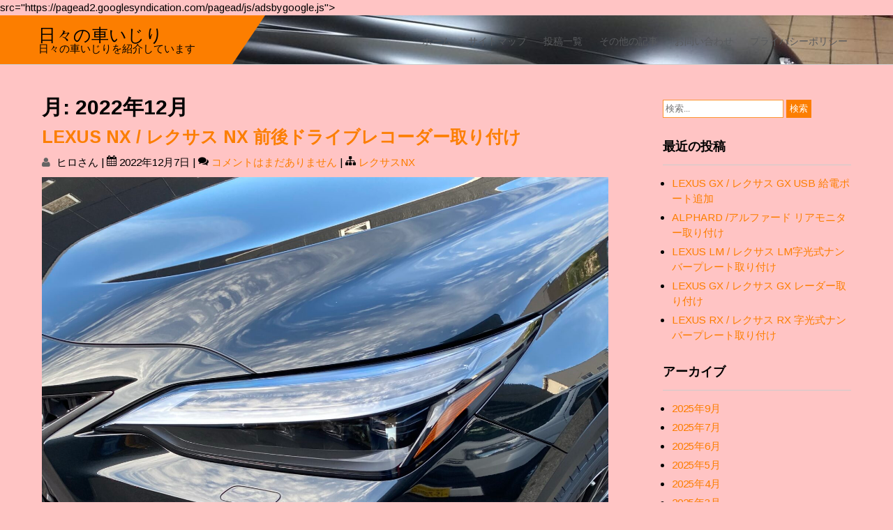

--- FILE ---
content_type: text/html; charset=UTF-8
request_url: https://xn--n8jxb4ix528a.com/2022/12/
body_size: 9986
content:
 <!DOCTYPE html>
<html lang="ja">
<head>
<meta charset="UTF-8">
<meta name="viewport" content="width=device-width">
<link rel="profile" href="http://gmpg.org/xfn/11">
<link rel="pingback" href="https://xn--n8jxb4ix528a.com/xmlrpc.php">
<title>2022年12月 &#8211; 日々の車いじり</title>
<meta name='robots' content='max-image-preview:large' />
<link rel='dns-prefetch' href='//webfonts.xserver.jp' />
<link rel='dns-prefetch' href='//fonts.googleapis.com' />
<link rel='dns-prefetch' href='//s.w.org' />
<link rel='dns-prefetch' href='//c0.wp.com' />
<link rel='dns-prefetch' href='//widgets.wp.com' />
<link rel='dns-prefetch' href='//s0.wp.com' />
<link rel='dns-prefetch' href='//0.gravatar.com' />
<link rel='dns-prefetch' href='//1.gravatar.com' />
<link rel='dns-prefetch' href='//2.gravatar.com' />
<link rel='dns-prefetch' href='//pagead2.googlesyndication.com' />
<link rel="alternate" type="application/rss+xml" title="日々の車いじり &raquo; フィード" href="https://xn--n8jxb4ix528a.com/feed/" />
<link rel="alternate" type="application/rss+xml" title="日々の車いじり &raquo; コメントフィード" href="https://xn--n8jxb4ix528a.com/comments/feed/" />
		<script type="text/javascript">
			window._wpemojiSettings = {"baseUrl":"https:\/\/s.w.org\/images\/core\/emoji\/13.0.1\/72x72\/","ext":".png","svgUrl":"https:\/\/s.w.org\/images\/core\/emoji\/13.0.1\/svg\/","svgExt":".svg","source":{"concatemoji":"https:\/\/xn--n8jxb4ix528a.com\/wp-includes\/js\/wp-emoji-release.min.js?ver=5.7.14"}};
			!function(e,a,t){var n,r,o,i=a.createElement("canvas"),p=i.getContext&&i.getContext("2d");function s(e,t){var a=String.fromCharCode;p.clearRect(0,0,i.width,i.height),p.fillText(a.apply(this,e),0,0);e=i.toDataURL();return p.clearRect(0,0,i.width,i.height),p.fillText(a.apply(this,t),0,0),e===i.toDataURL()}function c(e){var t=a.createElement("script");t.src=e,t.defer=t.type="text/javascript",a.getElementsByTagName("head")[0].appendChild(t)}for(o=Array("flag","emoji"),t.supports={everything:!0,everythingExceptFlag:!0},r=0;r<o.length;r++)t.supports[o[r]]=function(e){if(!p||!p.fillText)return!1;switch(p.textBaseline="top",p.font="600 32px Arial",e){case"flag":return s([127987,65039,8205,9895,65039],[127987,65039,8203,9895,65039])?!1:!s([55356,56826,55356,56819],[55356,56826,8203,55356,56819])&&!s([55356,57332,56128,56423,56128,56418,56128,56421,56128,56430,56128,56423,56128,56447],[55356,57332,8203,56128,56423,8203,56128,56418,8203,56128,56421,8203,56128,56430,8203,56128,56423,8203,56128,56447]);case"emoji":return!s([55357,56424,8205,55356,57212],[55357,56424,8203,55356,57212])}return!1}(o[r]),t.supports.everything=t.supports.everything&&t.supports[o[r]],"flag"!==o[r]&&(t.supports.everythingExceptFlag=t.supports.everythingExceptFlag&&t.supports[o[r]]);t.supports.everythingExceptFlag=t.supports.everythingExceptFlag&&!t.supports.flag,t.DOMReady=!1,t.readyCallback=function(){t.DOMReady=!0},t.supports.everything||(n=function(){t.readyCallback()},a.addEventListener?(a.addEventListener("DOMContentLoaded",n,!1),e.addEventListener("load",n,!1)):(e.attachEvent("onload",n),a.attachEvent("onreadystatechange",function(){"complete"===a.readyState&&t.readyCallback()})),(n=t.source||{}).concatemoji?c(n.concatemoji):n.wpemoji&&n.twemoji&&(c(n.twemoji),c(n.wpemoji)))}(window,document,window._wpemojiSettings);
		</script>
		<!-- xn--n8jxb4ix528a.com is managing ads with Advanced Ads --><script id="xn-n8jxb4ix528acomready">
			window.advanced_ads_ready=function(e,a){a=a||"complete";var d=function(e){return"interactive"===a?"loading"!==e:"complete"===e};d(document.readyState)?e():document.addEventListener("readystatechange",(function(a){d(a.target.readyState)&&e()}),{once:"interactive"===a})},window.advanced_ads_ready_queue=window.advanced_ads_ready_queue||[];		</script>
		<style type="text/css">
img.wp-smiley,
img.emoji {
	display: inline !important;
	border: none !important;
	box-shadow: none !important;
	height: 1em !important;
	width: 1em !important;
	margin: 0 .07em !important;
	vertical-align: -0.1em !important;
	background: none !important;
	padding: 0 !important;
}
</style>
	<link rel='stylesheet' id='wp-block-library-css'  href='https://c0.wp.com/c/5.7.14/wp-includes/css/dist/block-library/style.min.css' type='text/css' media='all' />
<style id='wp-block-library-inline-css' type='text/css'>
.has-text-align-justify{text-align:justify;}
</style>
<link rel='stylesheet' id='mediaelement-css'  href='https://c0.wp.com/c/5.7.14/wp-includes/js/mediaelement/mediaelementplayer-legacy.min.css' type='text/css' media='all' />
<link rel='stylesheet' id='wp-mediaelement-css'  href='https://c0.wp.com/c/5.7.14/wp-includes/js/mediaelement/wp-mediaelement.min.css' type='text/css' media='all' />
<link rel='stylesheet' id='contact-form-7-css'  href='https://xn--n8jxb4ix528a.com/wp-content/plugins/contact-form-7/includes/css/styles.css?ver=5.1.4' type='text/css' media='all' />
<link rel='stylesheet' id='wpt-twitter-feed-css'  href='https://xn--n8jxb4ix528a.com/wp-content/plugins/wp-to-twitter/css/twitter-feed.css?ver=5.7.14' type='text/css' media='all' />
<link crossorigin="anonymous" rel='stylesheet' id='animals-font-css'  href='//fonts.googleapis.com/css?family=Oswald%3A300%2C400%2C600%2C700%2C800%2C900%7CArimo%3A400%2C700&#038;ver=5.7.14' type='text/css' media='all' />
<link rel='stylesheet' id='animals-basic-style-css'  href='https://xn--n8jxb4ix528a.com/wp-content/themes/animals/style.css?ver=5.7.14' type='text/css' media='all' />
<link rel='stylesheet' id='animals-responsive-style-css'  href='https://xn--n8jxb4ix528a.com/wp-content/themes/animals/css/theme-responsive.css?ver=5.7.14' type='text/css' media='all' />
<link rel='stylesheet' id='animals-nivo-style-css'  href='https://xn--n8jxb4ix528a.com/wp-content/themes/animals/css/nivo-slider.css?ver=5.7.14' type='text/css' media='all' />
<link rel='stylesheet' id='animals-font-awesome-style-css'  href='https://xn--n8jxb4ix528a.com/wp-content/themes/animals/css/font-awesome.css?ver=5.7.14' type='text/css' media='all' />
<link rel='stylesheet' id='fancybox-css'  href='https://xn--n8jxb4ix528a.com/wp-content/plugins/easy-fancybox/css/jquery.fancybox.min.css?ver=1.3.24' type='text/css' media='screen' />
<link rel='stylesheet' id='jetpack_css-css'  href='https://c0.wp.com/p/jetpack/10.1.2/css/jetpack.css' type='text/css' media='all' />
<script type='text/javascript' src='https://c0.wp.com/c/5.7.14/wp-includes/js/jquery/jquery.min.js' id='jquery-core-js'></script>
<script type='text/javascript' src='https://c0.wp.com/c/5.7.14/wp-includes/js/jquery/jquery-migrate.min.js' id='jquery-migrate-js'></script>
<script type='text/javascript' src='//webfonts.xserver.jp/js/xserverv3.js?fadein=0&#038;ver=2.0.5' id='typesquare_std-js'></script>
<script type='text/javascript' src='https://xn--n8jxb4ix528a.com/wp-content/themes/animals/js/custom.js?ver=5.7.14' id='animals-customscripts-js'></script>
<link rel="https://api.w.org/" href="https://xn--n8jxb4ix528a.com/wp-json/" /><link rel="EditURI" type="application/rsd+xml" title="RSD" href="https://xn--n8jxb4ix528a.com/xmlrpc.php?rsd" />
<link rel="wlwmanifest" type="application/wlwmanifest+xml" href="https://xn--n8jxb4ix528a.com/wp-includes/wlwmanifest.xml" /> 
<meta name="generator" content="WordPress 5.7.14" />
<meta name="generator" content="Site Kit by Google 1.121.0" /><script async src="https://pagead2.googlesyndication.com/pagead/js/adsbygoogle.js"></script>
<script>
     (adsbygoogle = window.adsbygoogle || []).push({
          google_ad_client: "ca-pub-5632331801699925",
          enable_page_level_ads: true
     });
</script><script async 
<script data-ad-client="ca-pub-5632331801699925" async src="https://pagead2.googlesyndication.com/pagead/js/adsbygoogle.js"></script><script async src="https://pagead2.googlesyndication.com/pagead/js/adsbygoogle.js"></script>
<script>
     (adsbygoogle = window.adsbygoogle || []).push({
          google_ad_client: "ca-pub-5632331801699925",
          enable_page_level_ads: true
     });
</script>src="https://pagead2.googlesyndication.com/pagead/js/adsbygoogle.js"></script> <script> (adsbygoogle = window.adsbygoogle || []).push({ google_ad_client: "ca-pub-5632331801699925", enable_page_level_ads: true }); </script><script data-ad-client="ca-pub-5632331801699925" async src="https://pagead2.googlesyndication.com/pagead/js/adsbygoogle.js"></script><style type='text/css'>img#wpstats{display:none}</style>
		        <style>
				.social_icons h5,
				.social_icons a,
				a, 
				.tm_client strong,
				#footer a,
				#footer ul li:hover a, 
				#footer ul li.current_page_item a,
				.postmeta a:hover,
				#sidebar ul li a:hover,
				.blog-post h3.entry-title,
				.woocommerce ul.products li.product .price,
				.header .header-inner .nav ul li a:hover,
				.social-icons a{
					color:#fc7e00;
				}
				a.read-more, a.blog-more,
				.nav-links .current, 
				.nav-links a:hover,
				#commentform input#submit,
				input.search-submit,
				#header .main-nav ul li ul li a:hover,
				.social-icons a:hover{
					background-color:#fc7e00;
				}
				.shaper{ border-top:70px solid #fc7e00;}
				.copyright-wrapper{
					background-color:#dd7e7e;
				}
		</style>
	
<!-- Google AdSense meta tags added by Site Kit -->
<meta name="google-adsense-platform-account" content="ca-host-pub-2644536267352236">
<meta name="google-adsense-platform-domain" content="sitekit.withgoogle.com">
<!-- End Google AdSense meta tags added by Site Kit -->

<!-- BEGIN: WP Social Bookmarking Light HEAD --><script>
    (function (d, s, id) {
        var js, fjs = d.getElementsByTagName(s)[0];
        if (d.getElementById(id)) return;
        js = d.createElement(s);
        js.id = id;
        js.src = "//connect.facebook.net/ja_JP/sdk.js#xfbml=1&version=v2.7";
        fjs.parentNode.insertBefore(js, fjs);
    }(document, 'script', 'facebook-jssdk'));
</script>
<style type="text/css">.wp_social_bookmarking_light{
    border: 0 !important;
    padding: 10px 0 20px 0 !important;
    margin: 0 !important;
}
.wp_social_bookmarking_light div{
    float: left !important;
    border: 0 !important;
    padding: 0 !important;
    margin: 0 5px 0px 0 !important;
    min-height: 30px !important;
    line-height: 18px !important;
    text-indent: 0 !important;
}
.wp_social_bookmarking_light img{
    border: 0 !important;
    padding: 0;
    margin: 0;
    vertical-align: top !important;
}
.wp_social_bookmarking_light_clear{
    clear: both !important;
}
#fb-root{
    display: none;
}
.wsbl_facebook_like iframe{
    max-width: none !important;
}
.wsbl_pinterest a{
    border: 0px !important;
}
</style>
<!-- END: WP Social Bookmarking Light HEAD -->
	<style type="text/css">
			#header{
			background: url(https://xn--n8jxb4ix528a.com/wp-content/uploads/2019/07/cropped-IMG_0123.jpg) no-repeat;
			background-position: center top;
		}
		.logo h1 a{color:#000000}
		
	</style>
	<style type="text/css" id="custom-background-css">
body.custom-background { background-color: #ffc4c4; }
</style>
	<link rel="amphtml" href="https://xn--n8jxb4ix528a.com/2022/12/?amp">
<!-- Google AdSense スニペット (Site Kit が追加) -->
<script async="async" src="https://pagead2.googlesyndication.com/pagead/js/adsbygoogle.js?client=ca-pub-5632331801699925&amp;host=ca-host-pub-2644536267352236" crossorigin="anonymous" type="text/javascript"></script>

<!-- (ここまで) Google AdSense スニペット (Site Kit が追加) -->

<!-- Jetpack Open Graph Tags -->
<meta property="og:type" content="website" />
<meta property="og:title" content="2022年12月 &#8211; 日々の車いじり" />
<meta property="og:site_name" content="日々の車いじり" />
<meta property="og:image" content="https://xn--n8jxb4ix528a.com/wp-content/uploads/2019/09/cropped-IMG_0123.jpg" />
<meta property="og:image:width" content="512" />
<meta property="og:image:height" content="512" />
<meta property="og:locale" content="ja_JP" />

<!-- End Jetpack Open Graph Tags -->
<script  async src="https://pagead2.googlesyndication.com/pagead/js/adsbygoogle.js?client=ca-pub-5632331801699925" crossorigin="anonymous"></script><link rel="icon" href="https://xn--n8jxb4ix528a.com/wp-content/uploads/2019/09/cropped-IMG_0123-32x32.jpg" sizes="32x32" />
<link rel="icon" href="https://xn--n8jxb4ix528a.com/wp-content/uploads/2019/09/cropped-IMG_0123-192x192.jpg" sizes="192x192" />
<link rel="apple-touch-icon" href="https://xn--n8jxb4ix528a.com/wp-content/uploads/2019/09/cropped-IMG_0123-180x180.jpg" />
<meta name="msapplication-TileImage" content="https://xn--n8jxb4ix528a.com/wp-content/uploads/2019/09/cropped-IMG_0123-270x270.jpg" />
</head>

<body class="archive date custom-background aa-prefix-xn-n8jxb4ix528acom">		

					<div id="header">
                    	<div class="shaper"></div>
                    	<div class="container">
                        	<div class="handler">
                                <div class="header-inner">
                                    <div class="logo">
                                       										<h1><a href="https://xn--n8jxb4ix528a.com/" rel="home">日々の車いじり</a></h1>

																				<p>日々の車いじりを紹介しています</p>
										                                    </div><!--logo-->					                  
                                    <div class="toggle">
                                        <a class="toggleMenu" href="#">メニュー</a>
                                    </div> 						
                                    <div class="main-nav">
                                        <div class="menu-%e3%81%8a%e5%95%8f%e3%81%84%e5%90%88%e3%82%8f%e3%81%9b-container"><ul id="menu-%e3%81%8a%e5%95%8f%e3%81%84%e5%90%88%e3%82%8f%e3%81%9b" class="menu"><li id="menu-item-529" class="menu-item menu-item-type-post_type menu-item-object-page menu-item-home menu-item-529"><a href="https://xn--n8jxb4ix528a.com/">ホーム</a></li>
<li id="menu-item-533" class="menu-item menu-item-type-post_type menu-item-object-page menu-item-533"><a href="https://xn--n8jxb4ix528a.com/sitemaps/">サイトマップ</a></li>
<li id="menu-item-535" class="menu-item menu-item-type-post_type menu-item-object-page current_page_parent menu-item-535"><a href="https://xn--n8jxb4ix528a.com/%e6%8a%95%e7%a8%bf%e4%b8%80%e8%a6%a7/">投稿一覧</a></li>
<li id="menu-item-532" class="menu-item menu-item-type-post_type menu-item-object-page menu-item-532"><a href="https://xn--n8jxb4ix528a.com/page-458/">その他の記事</a></li>
<li id="menu-item-530" class="menu-item menu-item-type-post_type menu-item-object-page menu-item-530"><a href="https://xn--n8jxb4ix528a.com/sample-page/%e3%81%8a%e5%95%8f%e3%81%84%e5%90%88%e3%82%8f%e3%81%9b/">お問い合わせ</a></li>
<li id="menu-item-531" class="menu-item menu-item-type-post_type menu-item-object-page menu-item-privacy-policy menu-item-531"><a href="https://xn--n8jxb4ix528a.com/sample-page/%e3%83%97%e3%83%a9%e3%82%a4%e3%83%90%e3%82%b7%e3%83%bc%e3%83%9d%e3%83%aa%e3%82%b7%e3%83%bc/">プライバシーポリシー</a></li>
</ul></div>							
                                    </div>
                                    <div class="clear"></div>			
                                </div><!--header-inner-->
                             </div><!--handler-->
    					</div><!--container-->
					</div><!--header-->
		
		

      <div class="main-container">
         
<div class="content-area">
    <div class="middle-align content_sidebar">
        <div class="site-main" id="sitemain">
			                <header class="page-header">
                        <h1 class="page-title">月: <span>2022年12月</span></h1>                </header><!-- .page-header -->
				                                    <div class="blog-post-repeat">
    <article id="post-5978" class="post-5978 post type-post status-publish format-standard has-post-thumbnail hentry category-lexus-nx tag-dashboard-camera">
        <header class="entry-header">
            <h2 class="entry-title"><a href="https://xn--n8jxb4ix528a.com/lexus-nx/lexus-nx-front-rear-drive-recorder-install-20/" rel="bookmark">LEXUS NX / レクサス NX 前後ドライブレコーダー取り付け</a></h2>
                            <div class="postmeta">
                	<div class="post-date"><i class="fa fa-user"></i>   ヒロさん</div><!-- post-date -->  |
                    <div class="post-date"><i class="fa fa-calendar"></i> 2022年12月7日</div><!-- post-date -->
                    <div class="post-comment"> | <i class="fa fa-comments"></i> <a href="https://xn--n8jxb4ix528a.com/lexus-nx/lexus-nx-front-rear-drive-recorder-install-20/#respond">コメントはまだありません</a></div>
                    <div class="post-categories"> | <i class="fa fa-sitemap"></i> <a href="https://xn--n8jxb4ix528a.com/category/lexus-nx/" rel="category tag">レクサスNX</a></div>
                    <div class="clear"></div>
                </div><!-- postmeta -->
            	        	            <div class="post-thumb"><img width="1920" height="2560" src="[data-uri]" data-src="https://xn--n8jxb4ix528a.com/wp-content/uploads/2022/12/img_3409-scaled.jpg" class="attachment-full size-full wp-post-image" alt="" loading="lazy" srcset="https://xn--n8jxb4ix528a.com/wp-content/uploads/2022/12/img_3409-scaled.jpg 1920w, https://xn--n8jxb4ix528a.com/wp-content/uploads/2022/12/img_3409-225x300.jpg 225w, https://xn--n8jxb4ix528a.com/wp-content/uploads/2022/12/img_3409-768x1024.jpg 768w, https://xn--n8jxb4ix528a.com/wp-content/uploads/2022/12/img_3409-1152x1536.jpg 1152w, https://xn--n8jxb4ix528a.com/wp-content/uploads/2022/12/img_3409-1536x2048.jpg 1536w" sizes="(max-width: 1920px) 100vw, 1920px" data-attachment-id="5974" data-permalink="https://xn--n8jxb4ix528a.com/lexus-nx/lexus-nx-front-rear-drive-recorder-install-20/attachment/img_3409/#main" data-orig-file="https://xn--n8jxb4ix528a.com/wp-content/uploads/2022/12/img_3409-scaled.jpg" data-orig-size="1920,2560" data-comments-opened="1" data-image-meta="{&quot;aperture&quot;:&quot;1.8&quot;,&quot;credit&quot;:&quot;&quot;,&quot;camera&quot;:&quot;iPhone 11 Pro Max&quot;,&quot;caption&quot;:&quot;&quot;,&quot;created_timestamp&quot;:&quot;1666360923&quot;,&quot;copyright&quot;:&quot;&quot;,&quot;focal_length&quot;:&quot;4.25&quot;,&quot;iso&quot;:&quot;32&quot;,&quot;shutter_speed&quot;:&quot;0.0081967213114754&quot;,&quot;title&quot;:&quot;&quot;,&quot;orientation&quot;:&quot;1&quot;}" data-image-title="img_3409" data-image-description="" data-image-caption="" data-medium-file="https://xn--n8jxb4ix528a.com/wp-content/uploads/2022/12/img_3409-225x300.jpg" data-large-file="https://xn--n8jxb4ix528a.com/wp-content/uploads/2022/12/img_3409-768x1024.jpg" /><noscript><img width="1920" height="2560" src="https://xn--n8jxb4ix528a.com/wp-content/uploads/2022/12/img_3409-scaled.jpg" class="attachment-full size-full wp-post-image" alt="" loading="lazy" srcset="https://xn--n8jxb4ix528a.com/wp-content/uploads/2022/12/img_3409-scaled.jpg 1920w, https://xn--n8jxb4ix528a.com/wp-content/uploads/2022/12/img_3409-225x300.jpg 225w, https://xn--n8jxb4ix528a.com/wp-content/uploads/2022/12/img_3409-768x1024.jpg 768w, https://xn--n8jxb4ix528a.com/wp-content/uploads/2022/12/img_3409-1152x1536.jpg 1152w, https://xn--n8jxb4ix528a.com/wp-content/uploads/2022/12/img_3409-1536x2048.jpg 1536w" sizes="(max-width: 1920px) 100vw, 1920px" data-attachment-id="5974" data-permalink="https://xn--n8jxb4ix528a.com/lexus-nx/lexus-nx-front-rear-drive-recorder-install-20/attachment/img_3409/#main" data-orig-file="https://xn--n8jxb4ix528a.com/wp-content/uploads/2022/12/img_3409-scaled.jpg" data-orig-size="1920,2560" data-comments-opened="1" data-image-meta="{&quot;aperture&quot;:&quot;1.8&quot;,&quot;credit&quot;:&quot;&quot;,&quot;camera&quot;:&quot;iPhone 11 Pro Max&quot;,&quot;caption&quot;:&quot;&quot;,&quot;created_timestamp&quot;:&quot;1666360923&quot;,&quot;copyright&quot;:&quot;&quot;,&quot;focal_length&quot;:&quot;4.25&quot;,&quot;iso&quot;:&quot;32&quot;,&quot;shutter_speed&quot;:&quot;0.0081967213114754&quot;,&quot;title&quot;:&quot;&quot;,&quot;orientation&quot;:&quot;1&quot;}" data-image-title="img_3409" data-image-description="" data-image-caption="" data-medium-file="https://xn--n8jxb4ix528a.com/wp-content/uploads/2022/12/img_3409-225x300.jpg" data-large-file="https://xn--n8jxb4ix528a.com/wp-content/uploads/2022/12/img_3409-768x1024.jpg" /></noscript>	                    </div><!-- post-thumb -->
        </header><!-- .entry-header -->
    
                    <div class="entry-summary">
                <p>リアカメラ取り付け フロントカメラ取り付け デジタルミラー取り付け</p>
                <p class="read-more"><a href="https://xn--n8jxb4ix528a.com/lexus-nx/lexus-nx-front-rear-drive-recorder-install-20/">もっと読む &raquo;</a></p>
            </div><!-- .entry-summary -->
            
        <footer class="entry-meta" style="display:none;">
                                            <span class="cat-links">
                    カテゴリー: %1$s                </span>
                    
                                <span class="tags-links">
                    タグ:  %1$s                </span>
                                
                
                    </footer><!-- .entry-meta -->
    </article><!-- #post-## -->
    <div class="spacer20"></div>
</div><!-- blog-post-repeat -->                                    <div class="blog-post-repeat">
    <article id="post-5966" class="post-5966 post type-post status-publish format-standard has-post-thumbnail hentry category-lexus-ux tag-hdmi-adapter">
        <header class="entry-header">
            <h2 class="entry-title"><a href="https://xn--n8jxb4ix528a.com/lexus-ux/lexus-ux-hdmi-adapter-install/" rel="bookmark">LEXUS UX / レクサス UX 純正 HDMI アダプター取り付け</a></h2>
                            <div class="postmeta">
                	<div class="post-date"><i class="fa fa-user"></i>   ヒロさん</div><!-- post-date -->  |
                    <div class="post-date"><i class="fa fa-calendar"></i> 2022年12月4日</div><!-- post-date -->
                    <div class="post-comment"> | <i class="fa fa-comments"></i> <a href="https://xn--n8jxb4ix528a.com/lexus-ux/lexus-ux-hdmi-adapter-install/#respond">コメントはまだありません</a></div>
                    <div class="post-categories"> | <i class="fa fa-sitemap"></i> <a href="https://xn--n8jxb4ix528a.com/category/lexus-ux/" rel="category tag">レクサスUX</a></div>
                    <div class="clear"></div>
                </div><!-- postmeta -->
            	        	            <div class="post-thumb"><img width="1920" height="2560" src="[data-uri]" data-src="https://xn--n8jxb4ix528a.com/wp-content/uploads/2022/12/img_3540-scaled.jpg" class="attachment-full size-full wp-post-image" alt="" loading="lazy" srcset="https://xn--n8jxb4ix528a.com/wp-content/uploads/2022/12/img_3540-scaled.jpg 1920w, https://xn--n8jxb4ix528a.com/wp-content/uploads/2022/12/img_3540-225x300.jpg 225w, https://xn--n8jxb4ix528a.com/wp-content/uploads/2022/12/img_3540-768x1024.jpg 768w, https://xn--n8jxb4ix528a.com/wp-content/uploads/2022/12/img_3540-1152x1536.jpg 1152w, https://xn--n8jxb4ix528a.com/wp-content/uploads/2022/12/img_3540-1536x2048.jpg 1536w" sizes="(max-width: 1920px) 100vw, 1920px" data-attachment-id="5964" data-permalink="https://xn--n8jxb4ix528a.com/lexus-ux/lexus-ux-hdmi-adapter-install/attachment/img_3540/#main" data-orig-file="https://xn--n8jxb4ix528a.com/wp-content/uploads/2022/12/img_3540-scaled.jpg" data-orig-size="1920,2560" data-comments-opened="1" data-image-meta="{&quot;aperture&quot;:&quot;1.8&quot;,&quot;credit&quot;:&quot;&quot;,&quot;camera&quot;:&quot;iPhone 11 Pro Max&quot;,&quot;caption&quot;:&quot;&quot;,&quot;created_timestamp&quot;:&quot;1670072013&quot;,&quot;copyright&quot;:&quot;&quot;,&quot;focal_length&quot;:&quot;4.25&quot;,&quot;iso&quot;:&quot;100&quot;,&quot;shutter_speed&quot;:&quot;0.0083333333333333&quot;,&quot;title&quot;:&quot;&quot;,&quot;orientation&quot;:&quot;1&quot;}" data-image-title="img_3540" data-image-description="" data-image-caption="" data-medium-file="https://xn--n8jxb4ix528a.com/wp-content/uploads/2022/12/img_3540-225x300.jpg" data-large-file="https://xn--n8jxb4ix528a.com/wp-content/uploads/2022/12/img_3540-768x1024.jpg" /><noscript><img width="1920" height="2560" src="https://xn--n8jxb4ix528a.com/wp-content/uploads/2022/12/img_3540-scaled.jpg" class="attachment-full size-full wp-post-image" alt="" loading="lazy" srcset="https://xn--n8jxb4ix528a.com/wp-content/uploads/2022/12/img_3540-scaled.jpg 1920w, https://xn--n8jxb4ix528a.com/wp-content/uploads/2022/12/img_3540-225x300.jpg 225w, https://xn--n8jxb4ix528a.com/wp-content/uploads/2022/12/img_3540-768x1024.jpg 768w, https://xn--n8jxb4ix528a.com/wp-content/uploads/2022/12/img_3540-1152x1536.jpg 1152w, https://xn--n8jxb4ix528a.com/wp-content/uploads/2022/12/img_3540-1536x2048.jpg 1536w" sizes="(max-width: 1920px) 100vw, 1920px" data-attachment-id="5964" data-permalink="https://xn--n8jxb4ix528a.com/lexus-ux/lexus-ux-hdmi-adapter-install/attachment/img_3540/#main" data-orig-file="https://xn--n8jxb4ix528a.com/wp-content/uploads/2022/12/img_3540-scaled.jpg" data-orig-size="1920,2560" data-comments-opened="1" data-image-meta="{&quot;aperture&quot;:&quot;1.8&quot;,&quot;credit&quot;:&quot;&quot;,&quot;camera&quot;:&quot;iPhone 11 Pro Max&quot;,&quot;caption&quot;:&quot;&quot;,&quot;created_timestamp&quot;:&quot;1670072013&quot;,&quot;copyright&quot;:&quot;&quot;,&quot;focal_length&quot;:&quot;4.25&quot;,&quot;iso&quot;:&quot;100&quot;,&quot;shutter_speed&quot;:&quot;0.0083333333333333&quot;,&quot;title&quot;:&quot;&quot;,&quot;orientation&quot;:&quot;1&quot;}" data-image-title="img_3540" data-image-description="" data-image-caption="" data-medium-file="https://xn--n8jxb4ix528a.com/wp-content/uploads/2022/12/img_3540-225x300.jpg" data-large-file="https://xn--n8jxb4ix528a.com/wp-content/uploads/2022/12/img_3540-768x1024.jpg" /></noscript>	                    </div><!-- post-thumb -->
        </header><!-- .entry-header -->
    
                    <div class="entry-summary">
                                <p class="read-more"><a href="https://xn--n8jxb4ix528a.com/lexus-ux/lexus-ux-hdmi-adapter-install/">もっと読む &raquo;</a></p>
            </div><!-- .entry-summary -->
            
        <footer class="entry-meta" style="display:none;">
                                            <span class="cat-links">
                    カテゴリー: %1$s                </span>
                    
                                <span class="tags-links">
                    タグ:  %1$s                </span>
                                
                
                    </footer><!-- .entry-meta -->
    </article><!-- #post-## -->
    <div class="spacer20"></div>
</div><!-- blog-post-repeat -->                                
	<nav class="navigation pagination" role="navigation" aria-label="投稿">
		<h2 class="screen-reader-text">投稿ナビゲーション</h2>
		<div class="nav-links"><span aria-current="page" class="page-numbers current">1</span>
<a class="page-numbers" href="https://xn--n8jxb4ix528a.com/2022/12/page/2/">2</a>
<a class="next page-numbers" href="https://xn--n8jxb4ix528a.com/2022/12/page/2/">次へ</a></div>
	</nav>                    </div>
        <div id="sidebar">
    
    <aside id="search-2" class="widget widget_search"><form role="search" method="get" class="search-form" action="https://xn--n8jxb4ix528a.com/">
	<label>
		<input type="search" class="search-field" placeholder="検索..." value="" name="s">
	</label>
	<input type="submit" class="search-submit" value="検索">
</form>
</aside>
		<aside id="recent-posts-2" class="widget widget_recent_entries">
		<h3 class="widget-title">最近の投稿</h3>
		<ul>
											<li>
					<a href="https://xn--n8jxb4ix528a.com/%e3%83%ac%e3%82%af%e3%82%b5%e3%82%b9-gx/lexus-gx-usb-power-supply-port-installed/">LEXUS GX / レクサス GX USB 給電ポート追加</a>
									</li>
											<li>
					<a href="https://xn--n8jxb4ix528a.com/alphard/alphard-rear-monitor-install/">ALPHARD /アルファード リアモニター取り付け</a>
									</li>
											<li>
					<a href="https://xn--n8jxb4ix528a.com/%e3%83%ac%e3%82%af%e3%82%b5%e3%82%b9-lm/lexus-lm-led-number-plate-installe/">LEXUS LM / レクサス LM字光式ナンバープレート取り付け</a>
									</li>
											<li>
					<a href="https://xn--n8jxb4ix528a.com/%e3%83%ac%e3%82%af%e3%82%b5%e3%82%b9-gx/lexus-gx-reader-install/">LEXUS GX / レクサス GX レーダー取り付け</a>
									</li>
											<li>
					<a href="https://xn--n8jxb4ix528a.com/lexus-rx/lexus-rx-led-number-plate-install-2/">LEXUS RX / レクサス RX 字光式ナンバープレート取り付け</a>
									</li>
					</ul>

		</aside><aside id="archives-2" class="widget widget_archive"><h3 class="widget-title">アーカイブ</h3>
			<ul>
					<li><a href='https://xn--n8jxb4ix528a.com/2025/09/'>2025年9月</a></li>
	<li><a href='https://xn--n8jxb4ix528a.com/2025/07/'>2025年7月</a></li>
	<li><a href='https://xn--n8jxb4ix528a.com/2025/06/'>2025年6月</a></li>
	<li><a href='https://xn--n8jxb4ix528a.com/2025/05/'>2025年5月</a></li>
	<li><a href='https://xn--n8jxb4ix528a.com/2025/04/'>2025年4月</a></li>
	<li><a href='https://xn--n8jxb4ix528a.com/2025/03/'>2025年3月</a></li>
	<li><a href='https://xn--n8jxb4ix528a.com/2025/02/'>2025年2月</a></li>
	<li><a href='https://xn--n8jxb4ix528a.com/2025/01/'>2025年1月</a></li>
	<li><a href='https://xn--n8jxb4ix528a.com/2024/02/'>2024年2月</a></li>
	<li><a href='https://xn--n8jxb4ix528a.com/2023/10/'>2023年10月</a></li>
	<li><a href='https://xn--n8jxb4ix528a.com/2023/06/'>2023年6月</a></li>
	<li><a href='https://xn--n8jxb4ix528a.com/2023/01/'>2023年1月</a></li>
	<li><a href='https://xn--n8jxb4ix528a.com/2022/12/' aria-current="page">2022年12月</a></li>
	<li><a href='https://xn--n8jxb4ix528a.com/2022/11/'>2022年11月</a></li>
	<li><a href='https://xn--n8jxb4ix528a.com/2022/09/'>2022年9月</a></li>
	<li><a href='https://xn--n8jxb4ix528a.com/2022/08/'>2022年8月</a></li>
	<li><a href='https://xn--n8jxb4ix528a.com/2022/07/'>2022年7月</a></li>
	<li><a href='https://xn--n8jxb4ix528a.com/2022/06/'>2022年6月</a></li>
	<li><a href='https://xn--n8jxb4ix528a.com/2022/05/'>2022年5月</a></li>
	<li><a href='https://xn--n8jxb4ix528a.com/2022/04/'>2022年4月</a></li>
	<li><a href='https://xn--n8jxb4ix528a.com/2022/03/'>2022年3月</a></li>
	<li><a href='https://xn--n8jxb4ix528a.com/2022/02/'>2022年2月</a></li>
	<li><a href='https://xn--n8jxb4ix528a.com/2022/01/'>2022年1月</a></li>
	<li><a href='https://xn--n8jxb4ix528a.com/2021/12/'>2021年12月</a></li>
	<li><a href='https://xn--n8jxb4ix528a.com/2021/11/'>2021年11月</a></li>
	<li><a href='https://xn--n8jxb4ix528a.com/2021/10/'>2021年10月</a></li>
	<li><a href='https://xn--n8jxb4ix528a.com/2021/09/'>2021年9月</a></li>
	<li><a href='https://xn--n8jxb4ix528a.com/2021/08/'>2021年8月</a></li>
	<li><a href='https://xn--n8jxb4ix528a.com/2021/07/'>2021年7月</a></li>
	<li><a href='https://xn--n8jxb4ix528a.com/2021/06/'>2021年6月</a></li>
	<li><a href='https://xn--n8jxb4ix528a.com/2021/05/'>2021年5月</a></li>
	<li><a href='https://xn--n8jxb4ix528a.com/2021/04/'>2021年4月</a></li>
	<li><a href='https://xn--n8jxb4ix528a.com/2021/03/'>2021年3月</a></li>
	<li><a href='https://xn--n8jxb4ix528a.com/2021/02/'>2021年2月</a></li>
	<li><a href='https://xn--n8jxb4ix528a.com/2021/01/'>2021年1月</a></li>
	<li><a href='https://xn--n8jxb4ix528a.com/2020/12/'>2020年12月</a></li>
	<li><a href='https://xn--n8jxb4ix528a.com/2020/11/'>2020年11月</a></li>
	<li><a href='https://xn--n8jxb4ix528a.com/2020/10/'>2020年10月</a></li>
	<li><a href='https://xn--n8jxb4ix528a.com/2020/09/'>2020年9月</a></li>
	<li><a href='https://xn--n8jxb4ix528a.com/2020/08/'>2020年8月</a></li>
	<li><a href='https://xn--n8jxb4ix528a.com/2020/07/'>2020年7月</a></li>
	<li><a href='https://xn--n8jxb4ix528a.com/2020/06/'>2020年6月</a></li>
	<li><a href='https://xn--n8jxb4ix528a.com/2020/05/'>2020年5月</a></li>
	<li><a href='https://xn--n8jxb4ix528a.com/2020/04/'>2020年4月</a></li>
	<li><a href='https://xn--n8jxb4ix528a.com/2020/03/'>2020年3月</a></li>
	<li><a href='https://xn--n8jxb4ix528a.com/2020/02/'>2020年2月</a></li>
	<li><a href='https://xn--n8jxb4ix528a.com/2020/01/'>2020年1月</a></li>
	<li><a href='https://xn--n8jxb4ix528a.com/2019/12/'>2019年12月</a></li>
	<li><a href='https://xn--n8jxb4ix528a.com/2019/11/'>2019年11月</a></li>
	<li><a href='https://xn--n8jxb4ix528a.com/2019/10/'>2019年10月</a></li>
	<li><a href='https://xn--n8jxb4ix528a.com/2019/09/'>2019年9月</a></li>
	<li><a href='https://xn--n8jxb4ix528a.com/2019/08/'>2019年8月</a></li>
	<li><a href='https://xn--n8jxb4ix528a.com/2019/07/'>2019年7月</a></li>
			</ul>

			</aside><aside id="categories-2" class="widget widget_categories"><h3 class="widget-title">カテゴリー</h3>
			<ul>
					<li class="cat-item cat-item-27"><a href="https://xn--n8jxb4ix528a.com/category/86/">86</a>
</li>
	<li class="cat-item cat-item-63"><a href="https://xn--n8jxb4ix528a.com/category/aqua/">アクア</a>
</li>
	<li class="cat-item cat-item-86"><a href="https://xn--n8jxb4ix528a.com/category/allison/">アリオン</a>
</li>
	<li class="cat-item cat-item-147"><a href="https://xn--n8jxb4ix528a.com/category/alphard/">アルファード</a>
</li>
	<li class="cat-item cat-item-127"><a href="https://xn--n8jxb4ix528a.com/category/wake/">ウェイク</a>
</li>
	<li class="cat-item cat-item-59"><a href="https://xn--n8jxb4ix528a.com/category/esquire/">エスクァイア</a>
</li>
	<li class="cat-item cat-item-64"><a href="https://xn--n8jxb4ix528a.com/category/estima/">エスティマ</a>
</li>
	<li class="cat-item cat-item-140"><a href="https://xn--n8jxb4ix528a.com/category/edit/">エディックス</a>
</li>
	<li class="cat-item cat-item-128"><a href="https://xn--n8jxb4ix528a.com/category/can-bus/">キャンバス</a>
</li>
	<li class="cat-item cat-item-57"><a href="https://xn--n8jxb4ix528a.com/category/crown/">クラウン</a>
</li>
	<li class="cat-item cat-item-77"><a href="https://xn--n8jxb4ix528a.com/category/succeed/">サクシード</a>
</li>
	<li class="cat-item cat-item-26"><a href="https://xn--n8jxb4ix528a.com/category/sienta/">シエンタ</a>
</li>
	<li class="cat-item cat-item-30"><a href="https://xn--n8jxb4ix528a.com/category/jimmy/">ジムニー</a>
</li>
	<li class="cat-item cat-item-83"><a href="https://xn--n8jxb4ix528a.com/category/tanto/">タント</a>
</li>
	<li class="cat-item cat-item-32"><a href="https://xn--n8jxb4ix528a.com/category/hiace/">ハイエース</a>
</li>
	<li class="cat-item cat-item-17"><a href="https://xn--n8jxb4ix528a.com/category/hijetcargo/">ハイゼットカーゴ</a>
</li>
	<li class="cat-item cat-item-98"><a href="https://xn--n8jxb4ix528a.com/category/hijetjunbo/">ハイゼットジャンボ</a>
</li>
	<li class="cat-item cat-item-25"><a href="https://xn--n8jxb4ix528a.com/category/prius/">プリウス</a>
</li>
	<li class="cat-item cat-item-65"><a href="https://xn--n8jxb4ix528a.com/category/porte/">ポルテ</a>
</li>
	<li class="cat-item cat-item-66"><a href="https://xn--n8jxb4ix528a.com/category/mark-x-gio/">マークX ジオ</a>
</li>
	<li class="cat-item cat-item-33"><a href="https://xn--n8jxb4ix528a.com/category/march/">マーチ</a>
</li>
	<li class="cat-item cat-item-74"><a href="https://xn--n8jxb4ix528a.com/category/moco/">モコ</a>
</li>
	<li class="cat-item cat-item-96"><a href="https://xn--n8jxb4ix528a.com/category/yaris-cross/">ヤリスクロス</a>
</li>
	<li class="cat-item cat-item-67"><a href="https://xn--n8jxb4ix528a.com/category/raize/">ライズ</a>
</li>
	<li class="cat-item cat-item-131"><a href="https://xn--n8jxb4ix528a.com/category/land-cruiser/">ランドクルーザー</a>
</li>
	<li class="cat-item cat-item-101"><a href="https://xn--n8jxb4ix528a.com/category/lando-cruiser-prado/">ランドクルーザープラド</a>
</li>
	<li class="cat-item cat-item-72"><a href="https://xn--n8jxb4ix528a.com/category/roomy/">ルーミー</a>
</li>
	<li class="cat-item cat-item-68"><a href="https://xn--n8jxb4ix528a.com/category/lexus/">レクサス</a>
</li>
	<li class="cat-item cat-item-21"><a href="https://xn--n8jxb4ix528a.com/category/lexus-gs/">レクサス GS</a>
</li>
	<li class="cat-item cat-item-69"><a href="https://xn--n8jxb4ix528a.com/category/lexus-gsf/">レクサス GSF</a>
</li>
	<li class="cat-item cat-item-169"><a href="https://xn--n8jxb4ix528a.com/category/%e3%83%ac%e3%82%af%e3%82%b5%e3%82%b9-gx/">レクサス GX</a>
</li>
	<li class="cat-item cat-item-75"><a href="https://xn--n8jxb4ix528a.com/category/lexus-hs/">レクサス HS</a>
</li>
	<li class="cat-item cat-item-158"><a href="https://xn--n8jxb4ix528a.com/category/lexus-lbx/">レクサス LBX</a>
</li>
	<li class="cat-item cat-item-145"><a href="https://xn--n8jxb4ix528a.com/category/lexus-lfa/">レクサス LFA</a>
</li>
	<li class="cat-item cat-item-159"><a href="https://xn--n8jxb4ix528a.com/category/%e3%83%ac%e3%82%af%e3%82%b5%e3%82%b9-lm/">レクサス LM</a>
</li>
	<li class="cat-item cat-item-51"><a href="https://xn--n8jxb4ix528a.com/category/lexus-rcf/">レクサス RCF</a>
</li>
	<li class="cat-item cat-item-157"><a href="https://xn--n8jxb4ix528a.com/category/lexus-rz/">レクサス RZ</a>
</li>
	<li class="cat-item cat-item-92"><a href="https://xn--n8jxb4ix528a.com/category/lexus-sc/">レクサス SC</a>
</li>
	<li class="cat-item cat-item-12"><a href="https://xn--n8jxb4ix528a.com/category/lexus-ct/">レクサスCT</a>
</li>
	<li class="cat-item cat-item-4"><a href="https://xn--n8jxb4ix528a.com/category/lexus-es/">レクサスES</a>
</li>
	<li class="cat-item cat-item-6"><a href="https://xn--n8jxb4ix528a.com/category/lexus-is/">レクサスIS</a>
</li>
	<li class="cat-item cat-item-10"><a href="https://xn--n8jxb4ix528a.com/category/lexus-lc/">レクサスLC</a>
</li>
	<li class="cat-item cat-item-5"><a href="https://xn--n8jxb4ix528a.com/category/lexus-ls/">レクサスLS</a>
</li>
	<li class="cat-item cat-item-2"><a href="https://xn--n8jxb4ix528a.com/category/lexus-lx/">レクサスLX</a>
</li>
	<li class="cat-item cat-item-8"><a href="https://xn--n8jxb4ix528a.com/category/lexus-nx/">レクサスNX</a>
</li>
	<li class="cat-item cat-item-11"><a href="https://xn--n8jxb4ix528a.com/category/lexus-rc/">レクサスRC</a>
</li>
	<li class="cat-item cat-item-7"><a href="https://xn--n8jxb4ix528a.com/category/lexus-rx/">レクサスRX</a>
</li>
	<li class="cat-item cat-item-9"><a href="https://xn--n8jxb4ix528a.com/category/lexus-ux/">レクサスUX</a>
</li>
	<li class="cat-item cat-item-87"><a href="https://xn--n8jxb4ix528a.com/category/wagon-r/">ワゴン R</a>
</li>
	<li class="cat-item cat-item-142"><a href="https://xn--n8jxb4ix528a.com/category/vezel/">ヴェゼル</a>
</li>
	<li class="cat-item cat-item-20"><a href="https://xn--n8jxb4ix528a.com/category/vellfire/">ヴェルファイア</a>
</li>
	<li class="cat-item cat-item-1"><a href="https://xn--n8jxb4ix528a.com/category/%e6%9c%aa%e5%88%86%e9%a1%9e/">未分類</a>
</li>
			</ul>

			</aside><aside id="text-3" class="widget widget_text"><h3 class="widget-title">プロフィール</h3>			<div class="textwidget"><p><center><br />
<img loading="lazy" class="profileimg" src="https://xn--n8jxb4ix528a.com/wp-content/uploads/2019/07/lamborghini-1359711_640.jpg" width="200" height="200" /></center></p>
<p style="text-align: center;"><strong>ヒロさん</strong></p>
<p>ヒロさんです。車をいじるのが好きで、車いじりが仕事です。<br />
日々の作業をブログに書いてます。</p>
<p>好きな事、物/車いじり/車の運転/犬(ゴールデンレトリバー２頭と暮らしています)</p>
</div>
		</aside>	
</div><!-- sidebar -->

        <div class="clear"></div>
    </div>
</div>


        <div class="copyright-wrapper">
        	<div class="inner">
            	<div class="copyright">
                	<p>日々の車いじり 2026 | All Rights Reserved. Animals theme by <a href="https://flythemes.net/" rel="designer">Flythemes</a>.</p>
                </div><!-- copyright -->
                <div class="social-content">
                		                </div><!-- social-content -->
                <div class="clear"></div>         
            </div><!-- inner -->
        </div>
    </div>
<a href="//af.moshimo.com/af/c/click?a_id=1597757&p_id=2158&pc_id=4497&pl_id=29921&guid=ON" target="_blank" rel="nofollow"><img src="//image.moshimo.com/af-img/1506/000000029921.gif" width="468" height="60" style="border:none;"></a><img src="//i.moshimo.com/af/i/impression?a_id=1597757&p_id=2158&pc_id=4497&pl_id=29921" width="1" height="1" style="border:none;">
<!-- BEGIN: WP Social Bookmarking Light FOOTER -->    <script>!function(d,s,id){var js,fjs=d.getElementsByTagName(s)[0],p=/^http:/.test(d.location)?'http':'https';if(!d.getElementById(id)){js=d.createElement(s);js.id=id;js.src=p+'://platform.twitter.com/widgets.js';fjs.parentNode.insertBefore(js,fjs);}}(document, 'script', 'twitter-wjs');</script><!-- END: WP Social Bookmarking Light FOOTER -->
<script type='text/javascript' id='contact-form-7-js-extra'>
/* <![CDATA[ */
var wpcf7 = {"apiSettings":{"root":"https:\/\/xn--n8jxb4ix528a.com\/wp-json\/contact-form-7\/v1","namespace":"contact-form-7\/v1"}};
/* ]]> */
</script>
<script type='text/javascript' src='https://xn--n8jxb4ix528a.com/wp-content/plugins/contact-form-7/includes/js/scripts.js?ver=5.1.4' id='contact-form-7-js'></script>
<script type='text/javascript' src='https://xn--n8jxb4ix528a.com/wp-content/plugins/unveil-lazy-load/js/jquery.optimum-lazy-load.min.js?ver=0.3.1' id='unveil-js'></script>
<script type='text/javascript' src='https://xn--n8jxb4ix528a.com/wp-content/plugins/easy-fancybox/js/jquery.fancybox.min.js?ver=1.3.24' id='jquery-fancybox-js'></script>
<script type='text/javascript' id='jquery-fancybox-js-after'>
var fb_timeout, fb_opts={'overlayShow':true,'hideOnOverlayClick':true,'showCloseButton':true,'margin':20,'centerOnScroll':false,'enableEscapeButton':true,'autoScale':true };
if(typeof easy_fancybox_handler==='undefined'){
var easy_fancybox_handler=function(){
jQuery('.nofancybox,a.wp-block-file__button,a.pin-it-button,a[href*="pinterest.com/pin/create"],a[href*="facebook.com/share"],a[href*="twitter.com/share"]').addClass('nolightbox');
/* IMG */
var fb_IMG_select='a[href*=".jpg"]:not(.nolightbox,li.nolightbox>a),area[href*=".jpg"]:not(.nolightbox),a[href*=".jpeg"]:not(.nolightbox,li.nolightbox>a),area[href*=".jpeg"]:not(.nolightbox),a[href*=".png"]:not(.nolightbox,li.nolightbox>a),area[href*=".png"]:not(.nolightbox),a[href*=".webp"]:not(.nolightbox,li.nolightbox>a),area[href*=".webp"]:not(.nolightbox)';
jQuery(fb_IMG_select).addClass('fancybox image');
var fb_IMG_sections=jQuery('.gallery,.wp-block-gallery,.tiled-gallery,.wp-block-jetpack-tiled-gallery');
fb_IMG_sections.each(function(){jQuery(this).find(fb_IMG_select).attr('rel','gallery-'+fb_IMG_sections.index(this));});
jQuery('a.fancybox,area.fancybox,li.fancybox a').each(function(){jQuery(this).fancybox(jQuery.extend({},fb_opts,{'transitionIn':'elastic','easingIn':'easeOutBack','transitionOut':'elastic','easingOut':'easeInBack','opacity':false,'hideOnContentClick':false,'titleShow':true,'titlePosition':'over','titleFromAlt':true,'showNavArrows':true,'enableKeyboardNav':true,'cyclic':false}))});};
jQuery('a.fancybox-close').on('click',function(e){e.preventDefault();jQuery.fancybox.close()});
};
var easy_fancybox_auto=function(){setTimeout(function(){jQuery('#fancybox-auto').trigger('click')},1000);};
jQuery(easy_fancybox_handler);jQuery(document).on('post-load',easy_fancybox_handler);
jQuery(easy_fancybox_auto);
</script>
<script type='text/javascript' src='https://xn--n8jxb4ix528a.com/wp-content/plugins/easy-fancybox/js/jquery.easing.min.js?ver=1.4.1' id='jquery-easing-js'></script>
<script type='text/javascript' src='https://xn--n8jxb4ix528a.com/wp-content/plugins/easy-fancybox/js/jquery.mousewheel.min.js?ver=3.1.13' id='jquery-mousewheel-js'></script>
<script type='text/javascript' src='https://c0.wp.com/c/5.7.14/wp-includes/js/wp-embed.min.js' id='wp-embed-js'></script>
<script>!function(){window.advanced_ads_ready_queue=window.advanced_ads_ready_queue||[],advanced_ads_ready_queue.push=window.advanced_ads_ready;for(var d=0,a=advanced_ads_ready_queue.length;d<a;d++)advanced_ads_ready(advanced_ads_ready_queue[d])}();</script><script src='https://stats.wp.com/e-202605.js' defer></script>
<script>
	_stq = window._stq || [];
	_stq.push([ 'view', {v:'ext',j:'1:10.1.2',blog:'164432098',post:'0',tz:'9',srv:'xn--n8jxb4ix528a.com'} ]);
	_stq.push([ 'clickTrackerInit', '164432098', '0' ]);
</script>
</body>
</html>

--- FILE ---
content_type: text/html; charset=utf-8
request_url: https://www.google.com/recaptcha/api2/aframe
body_size: 266
content:
<!DOCTYPE HTML><html><head><meta http-equiv="content-type" content="text/html; charset=UTF-8"></head><body><script nonce="UcO72dxsckw9IJhcXMfsGA">/** Anti-fraud and anti-abuse applications only. See google.com/recaptcha */ try{var clients={'sodar':'https://pagead2.googlesyndication.com/pagead/sodar?'};window.addEventListener("message",function(a){try{if(a.source===window.parent){var b=JSON.parse(a.data);var c=clients[b['id']];if(c){var d=document.createElement('img');d.src=c+b['params']+'&rc='+(localStorage.getItem("rc::a")?sessionStorage.getItem("rc::b"):"");window.document.body.appendChild(d);sessionStorage.setItem("rc::e",parseInt(sessionStorage.getItem("rc::e")||0)+1);localStorage.setItem("rc::h",'1769588086809');}}}catch(b){}});window.parent.postMessage("_grecaptcha_ready", "*");}catch(b){}</script></body></html>